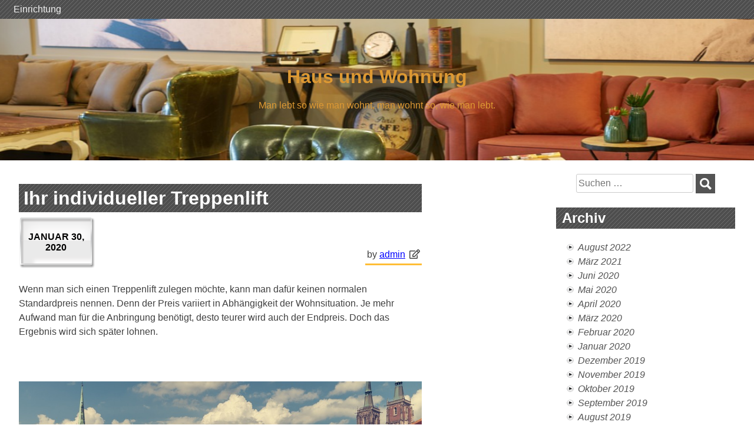

--- FILE ---
content_type: text/html; charset=UTF-8
request_url: https://haus-und-wohnung.net/ihr-individueller-treppenlift/
body_size: 6241
content:
<!doctype html><html lang="de"><head><meta charset="UTF-8"><meta name="viewport" content="width=device-width, initial-scale=1"><meta name="google-site-verification" content="HxoE5KiG9_FMiVhdcXyeEGWuWAKs4knmRexi9J4coqM" /><link rel="profile" href="https://gmpg.org/xfn/11"><meta name='robots' content='index, follow, max-image-preview:large, max-snippet:-1, max-video-preview:-1' /><link media="all" href="https://haus-und-wohnung.net/wp-content/cache/autoptimize/css/autoptimize_0706249ed891934e506a444a70ff2b8b.css" rel="stylesheet"><title>Ihr individueller Treppenlift - Haus und Wohnung</title><link rel="canonical" href="https://haus-und-wohnung.net/ihr-individueller-treppenlift/" /><meta property="og:locale" content="de_DE" /><meta property="og:type" content="article" /><meta property="og:title" content="Ihr individueller Treppenlift - Haus und Wohnung" /><meta property="og:description" content="Wenn man sich einen Treppenlift zulegen möchte, kann man dafür keinen normalen Standardpreis nennen. Denn der Preis variiert in Abhängigkeit der Wohnsituation. Je mehr Aufwand man für die Anbringung benötigt, desto teurer wird auch der Endpreis. Doch das Ergebnis wird sich später lohnen. &nbsp;" /><meta property="og:url" content="https://haus-und-wohnung.net/ihr-individueller-treppenlift/" /><meta property="og:site_name" content="Haus und Wohnung" /><meta property="article:published_time" content="2020-01-30T10:25:32+00:00" /><meta property="article:modified_time" content="2020-02-17T10:38:55+00:00" /><meta property="og:image" content="https://haus-und-wohnung.net/wp-content/uploads/2020/02/2020-01-30_Treppenlift-Preise.png" /><meta name="author" content="admin" /><meta name="twitter:card" content="summary_large_image" /><meta name="twitter:label1" content="Verfasst von" /><meta name="twitter:data1" content="admin" /> <script type="application/ld+json" class="yoast-schema-graph">{"@context":"https://schema.org","@graph":[{"@type":"WebPage","@id":"https://haus-und-wohnung.net/ihr-individueller-treppenlift/","url":"https://haus-und-wohnung.net/ihr-individueller-treppenlift/","name":"Ihr individueller Treppenlift - Haus und Wohnung","isPartOf":{"@id":"https://haus-und-wohnung.net/#website"},"primaryImageOfPage":{"@id":"https://haus-und-wohnung.net/ihr-individueller-treppenlift/#primaryimage"},"image":{"@id":"https://haus-und-wohnung.net/ihr-individueller-treppenlift/#primaryimage"},"thumbnailUrl":"https://haus-und-wohnung.net/wp-content/uploads/2020/02/2020-01-30_Treppenlift-Preise.png","datePublished":"2020-01-30T10:25:32+00:00","dateModified":"2020-02-17T10:38:55+00:00","author":{"@id":"https://haus-und-wohnung.net/#/schema/person/58e967e83d7a3bf99ae5f6a694196b3d"},"breadcrumb":{"@id":"https://haus-und-wohnung.net/ihr-individueller-treppenlift/#breadcrumb"},"inLanguage":"de","potentialAction":[{"@type":"ReadAction","target":["https://haus-und-wohnung.net/ihr-individueller-treppenlift/"]}]},{"@type":"ImageObject","inLanguage":"de","@id":"https://haus-und-wohnung.net/ihr-individueller-treppenlift/#primaryimage","url":"https://haus-und-wohnung.net/wp-content/uploads/2020/02/2020-01-30_Treppenlift-Preise.png","contentUrl":"https://haus-und-wohnung.net/wp-content/uploads/2020/02/2020-01-30_Treppenlift-Preise.png","width":920,"height":547,"caption":"Klicken Sie hier für Ihren individuellen Lift"},{"@type":"BreadcrumbList","@id":"https://haus-und-wohnung.net/ihr-individueller-treppenlift/#breadcrumb","itemListElement":[{"@type":"ListItem","position":1,"name":"Startseite","item":"https://haus-und-wohnung.net/"},{"@type":"ListItem","position":2,"name":"Ihr individueller Treppenlift"}]},{"@type":"WebSite","@id":"https://haus-und-wohnung.net/#website","url":"https://haus-und-wohnung.net/","name":"Haus und Wohnung","description":"Man lebt so wie man wohnt, man wohnt so, wie man lebt.","potentialAction":[{"@type":"SearchAction","target":{"@type":"EntryPoint","urlTemplate":"https://haus-und-wohnung.net/?s={search_term_string}"},"query-input":{"@type":"PropertyValueSpecification","valueRequired":true,"valueName":"search_term_string"}}],"inLanguage":"de"},{"@type":"Person","@id":"https://haus-und-wohnung.net/#/schema/person/58e967e83d7a3bf99ae5f6a694196b3d","name":"admin","image":{"@type":"ImageObject","inLanguage":"de","@id":"https://haus-und-wohnung.net/#/schema/person/image/","url":"https://secure.gravatar.com/avatar/8e1d7a0ee388e212c17306e266ac17a31961f671656739b328cc23be67aa156d?s=96&d=mm&r=g","contentUrl":"https://secure.gravatar.com/avatar/8e1d7a0ee388e212c17306e266ac17a31961f671656739b328cc23be67aa156d?s=96&d=mm&r=g","caption":"admin"},"url":"https://haus-und-wohnung.net/author/hauwo/"}]}</script> <link rel="alternate" type="application/rss+xml" title="Haus und Wohnung &raquo; Feed" href="https://haus-und-wohnung.net/feed/" /><link rel="alternate" type="application/rss+xml" title="Haus und Wohnung &raquo; Kommentar-Feed" href="https://haus-und-wohnung.net/comments/feed/" /><link rel="alternate" title="oEmbed (JSON)" type="application/json+oembed" href="https://haus-und-wohnung.net/wp-json/oembed/1.0/embed?url=https%3A%2F%2Fhaus-und-wohnung.net%2Fihr-individueller-treppenlift%2F" /><link rel="alternate" title="oEmbed (XML)" type="text/xml+oembed" href="https://haus-und-wohnung.net/wp-json/oembed/1.0/embed?url=https%3A%2F%2Fhaus-und-wohnung.net%2Fihr-individueller-treppenlift%2F&#038;format=xml" /><link rel="https://api.w.org/" href="https://haus-und-wohnung.net/wp-json/" /><link rel="alternate" title="JSON" type="application/json" href="https://haus-und-wohnung.net/wp-json/wp/v2/posts/302" /><link rel="EditURI" type="application/rsd+xml" title="RSD" href="https://haus-und-wohnung.net/xmlrpc.php?rsd" /><meta name="generator" content="WordPress 6.9" /><link rel='shortlink' href='https://haus-und-wohnung.net/?p=302' /></head><body class="wp-singular post-template-default single single-post postid-302 single-format-standard wp-theme-palmixio"><div id="page" class="site"> <a class="skip-link screen-reader-text" href="#content">Skip to content</a><nav id="site-navigation" class="main-navigation"> <button class="menu-toggle" aria-controls="primary-menu" aria-expanded="false">Primary Menu</button><form role="search" method="get" class="search-form" action="https://haus-und-wohnung.net/"> <label> <span class="screen-reader-text">Suche nach:</span> <input type="search" class="search-field" placeholder="Suchen …" value="" name="s" /> </label> <input type="submit" class="search-submit" value="Suchen" /></form><div class="menu-menue-container"><ul id="primary-menu" class="menu"><li id="menu-item-13" class="menu-item menu-item-type-taxonomy menu-item-object-category menu-item-13"><a href="https://haus-und-wohnung.net/category/einrichtung/">Einrichtung</a></li></ul></div></nav><header id="masthead" class="site-header"><div class="site-branding"><p class="p-site-title site-title"><a href="https://haus-und-wohnung.net/" rel="home">Haus und Wohnung</a></p><p class="site-description">Man lebt so wie man wohnt, man wohnt so, wie man lebt.</p></div> <a href="https://haus-und-wohnung.net/" rel="home"> <img class="img-header" src="https://haus-und-wohnung.net/wp-content/uploads/2019/03/cropped-haus-und-wohnung_h.png" height="240" width="1024" alt="home" /> </a></header><div id="content" class="site-content"><div id="primary" class="content-area"><main id="main" class="site-main"><article id="post-302" class="post-302 post type-post status-publish format-standard hentry category-technik tag-haus tag-produkt tag-transport"><header class="entry-header"><h1 class="entry-title">Ihr individueller Treppenlift</h1></header><div class="entry-meta"> <span class="posted-on"><a href="https://haus-und-wohnung.net/ihr-individueller-treppenlift/" rel="bookmark"><time class="entry-date published" datetime="2020-01-30T11:25:32+01:00"><p>Januar 30, 2020</p></time><time class="updated" datetime="2020-02-17T11:38:55+01:00"><p>Februar 17, 2020</p></time></a></span><span class="byline"> by <span class="author vcard"><a class="url fn n" href="https://haus-und-wohnung.net/author/hauwo/">admin</a></span><i class="far fa-edit"></i></span></div><div class="entry-content"><p>Wenn man sich einen Treppenlift zulegen möchte, kann man dafür keinen normalen Standardpreis nennen. Denn der Preis variiert in Abhängigkeit der Wohnsituation. Je mehr Aufwand man für die Anbringung benötigt, desto teurer wird auch der Endpreis. Doch das Ergebnis wird sich später lohnen.</p><p>&nbsp;</p><figure id="attachment_303" aria-describedby="caption-attachment-303" style="width: 920px" class="wp-caption aligncenter"><img fetchpriority="high" decoding="async" class="size-full wp-image-303" src="https://haus-und-wohnung.net/wp-content/uploads/2020/02/2020-01-30_Treppenlift-Preise.png" alt="Treppenlift Preise" width="920" height="547" srcset="https://haus-und-wohnung.net/wp-content/uploads/2020/02/2020-01-30_Treppenlift-Preise.png 920w, https://haus-und-wohnung.net/wp-content/uploads/2020/02/2020-01-30_Treppenlift-Preise-300x178.png 300w, https://haus-und-wohnung.net/wp-content/uploads/2020/02/2020-01-30_Treppenlift-Preise-768x457.png 768w" sizes="(max-width: 920px) 100vw, 920px" /><figcaption id="caption-attachment-303" class="wp-caption-text">Klicken Sie <a href="https://handicare-treppenlifte.de/beratung/treppenlift-kosten/">hier</a> für Ihren individuellen Lift und anschließend sind Treppen keine Hürde mehr</figcaption></figure></div><footer class="entry-footer"> <span class="cat-links">Posted in: <a href="https://haus-und-wohnung.net/category/technik/" rel="category tag">Technik</a></span><span class="tags-links">Tagged: <a href="https://haus-und-wohnung.net/tag/haus/" rel="tag">Haus</a> <a href="https://haus-und-wohnung.net/tag/produkt/" rel="tag">Produkt</a> <a href="https://haus-und-wohnung.net/tag/transport/" rel="tag">Transport</a></span></footer></article><nav class="navigation post-navigation" aria-label="Beiträge"><h2 class="screen-reader-text">Beitragsnavigation</h2><div class="nav-links"><div class="nav-previous"><a href="https://haus-und-wohnung.net/wirksamer-schutz-des-pools-durch-eine-pool-abdeckplane/" rel="prev">&laquo; Previous</a></div><div class="nav-next"><a href="https://haus-und-wohnung.net/welche-vorteile-bietet-der-immobilienmakler-mettmann/" rel="next">Next &raquo;</a></div></div></nav></main></div><aside id="secondary" class="widget-area"><section id="search-2" class="widget widget_search"><form role="search" method="get" class="search-form" action="https://haus-und-wohnung.net/"> <label> <span class="screen-reader-text">Suche nach:</span> <input type="search" class="search-field" placeholder="Suchen …" value="" name="s" /> </label> <input type="submit" class="search-submit" value="Suchen" /></form></section><section id="archives-2" class="widget widget_archive"><h2 class="widget-title">Archiv</h2><ul><li><a href='https://haus-und-wohnung.net/2022/08/'>August 2022</a></li><li><a href='https://haus-und-wohnung.net/2021/03/'>März 2021</a></li><li><a href='https://haus-und-wohnung.net/2020/06/'>Juni 2020</a></li><li><a href='https://haus-und-wohnung.net/2020/05/'>Mai 2020</a></li><li><a href='https://haus-und-wohnung.net/2020/04/'>April 2020</a></li><li><a href='https://haus-und-wohnung.net/2020/03/'>März 2020</a></li><li><a href='https://haus-und-wohnung.net/2020/02/'>Februar 2020</a></li><li><a href='https://haus-und-wohnung.net/2020/01/'>Januar 2020</a></li><li><a href='https://haus-und-wohnung.net/2019/12/'>Dezember 2019</a></li><li><a href='https://haus-und-wohnung.net/2019/11/'>November 2019</a></li><li><a href='https://haus-und-wohnung.net/2019/10/'>Oktober 2019</a></li><li><a href='https://haus-und-wohnung.net/2019/09/'>September 2019</a></li><li><a href='https://haus-und-wohnung.net/2019/08/'>August 2019</a></li><li><a href='https://haus-und-wohnung.net/2019/07/'>Juli 2019</a></li><li><a href='https://haus-und-wohnung.net/2019/06/'>Juni 2019</a></li><li><a href='https://haus-und-wohnung.net/2019/05/'>Mai 2019</a></li><li><a href='https://haus-und-wohnung.net/2019/04/'>April 2019</a></li><li><a href='https://haus-und-wohnung.net/2019/03/'>März 2019</a></li></ul></section><section id="categories-2" class="widget widget_categories"><h2 class="widget-title">Kategorien</h2><ul><li class="cat-item cat-item-6"><a href="https://haus-und-wohnung.net/category/dienstleistungen/">Dienstleistungen</a></li><li class="cat-item cat-item-2"><a href="https://haus-und-wohnung.net/category/einrichtung/">Einrichtung</a></li><li class="cat-item cat-item-23"><a href="https://haus-und-wohnung.net/category/finanzierung/">Finanzierung</a></li><li class="cat-item cat-item-11"><a href="https://haus-und-wohnung.net/category/garten/">Garten</a></li><li class="cat-item cat-item-3"><a href="https://haus-und-wohnung.net/category/immobilien/">Immobilien</a></li><li class="cat-item cat-item-4"><a href="https://haus-und-wohnung.net/category/produkte/">Produkte</a></li><li class="cat-item cat-item-5"><a href="https://haus-und-wohnung.net/category/technik/">Technik</a></li><li class="cat-item cat-item-1"><a href="https://haus-und-wohnung.net/category/uncategorized/">Uncategorized</a></li></ul></section><section id="tag_cloud-3" class="widget widget_tag_cloud"><h2 class="widget-title">Schlagwörter</h2><div class="tagcloud"><a href="https://haus-und-wohnung.net/tag/anwalt/" class="tag-cloud-link tag-link-158 tag-link-position-1" style="font-size: 10.571428571429pt;" aria-label="Anwalt (2 Einträge)">Anwalt</a> <a href="https://haus-und-wohnung.net/tag/auto/" class="tag-cloud-link tag-link-17 tag-link-position-2" style="font-size: 10.571428571429pt;" aria-label="Auto (2 Einträge)">Auto</a> <a href="https://haus-und-wohnung.net/tag/bauen/" class="tag-cloud-link tag-link-24 tag-link-position-3" style="font-size: 10.571428571429pt;" aria-label="bauen (2 Einträge)">bauen</a> <a href="https://haus-und-wohnung.net/tag/beauty/" class="tag-cloud-link tag-link-192 tag-link-position-4" style="font-size: 12.285714285714pt;" aria-label="Beauty (3 Einträge)">Beauty</a> <a href="https://haus-und-wohnung.net/tag/beet/" class="tag-cloud-link tag-link-12 tag-link-position-5" style="font-size: 10.571428571429pt;" aria-label="Beet (2 Einträge)">Beet</a> <a href="https://haus-und-wohnung.net/tag/bett/" class="tag-cloud-link tag-link-41 tag-link-position-6" style="font-size: 10.571428571429pt;" aria-label="Bett (2 Einträge)">Bett</a> <a href="https://haus-und-wohnung.net/tag/blumen/" class="tag-cloud-link tag-link-35 tag-link-position-7" style="font-size: 12.285714285714pt;" aria-label="Blumen (3 Einträge)">Blumen</a> <a href="https://haus-und-wohnung.net/tag/bodenreinigung/" class="tag-cloud-link tag-link-187 tag-link-position-8" style="font-size: 8pt;" aria-label="Bodenreinigung (1 Eintrag)">Bodenreinigung</a> <a href="https://haus-und-wohnung.net/tag/datum/" class="tag-cloud-link tag-link-173 tag-link-position-9" style="font-size: 8pt;" aria-label="Datum (1 Eintrag)">Datum</a> <a href="https://haus-und-wohnung.net/tag/edelmetallgehalt/" class="tag-cloud-link tag-link-176 tag-link-position-10" style="font-size: 8pt;" aria-label="Edelmetallgehalt (1 Eintrag)">Edelmetallgehalt</a> <a href="https://haus-und-wohnung.net/tag/einrichtung/" class="tag-cloud-link tag-link-21 tag-link-position-11" style="font-size: 20.142857142857pt;" aria-label="Einrichtung (13 Einträge)">Einrichtung</a> <a href="https://haus-und-wohnung.net/tag/erbrecht/" class="tag-cloud-link tag-link-183 tag-link-position-12" style="font-size: 8pt;" aria-label="Erbrecht (1 Eintrag)">Erbrecht</a> <a href="https://haus-und-wohnung.net/tag/fenster/" class="tag-cloud-link tag-link-105 tag-link-position-13" style="font-size: 10.571428571429pt;" aria-label="Fenster (2 Einträge)">Fenster</a> <a href="https://haus-und-wohnung.net/tag/garten/" class="tag-cloud-link tag-link-20 tag-link-position-14" style="font-size: 18.571428571429pt;" aria-label="Garten (10 Einträge)">Garten</a> <a href="https://haus-und-wohnung.net/tag/granit/" class="tag-cloud-link tag-link-213 tag-link-position-15" style="font-size: 10.571428571429pt;" aria-label="Granit (2 Einträge)">Granit</a> <a href="https://haus-und-wohnung.net/tag/haus/" class="tag-cloud-link tag-link-7 tag-link-position-16" style="font-size: 22pt;" aria-label="Haus (18 Einträge)">Haus</a> <a href="https://haus-und-wohnung.net/tag/insekten/" class="tag-cloud-link tag-link-186 tag-link-position-17" style="font-size: 8pt;" aria-label="Insekten (1 Eintrag)">Insekten</a> <a href="https://haus-und-wohnung.net/tag/kaufen/" class="tag-cloud-link tag-link-16 tag-link-position-18" style="font-size: 13.714285714286pt;" aria-label="kaufen (4 Einträge)">kaufen</a> <a href="https://haus-und-wohnung.net/tag/kleidung/" class="tag-cloud-link tag-link-143 tag-link-position-19" style="font-size: 13.714285714286pt;" aria-label="Kleidung (4 Einträge)">Kleidung</a> <a href="https://haus-und-wohnung.net/tag/krankheit/" class="tag-cloud-link tag-link-13 tag-link-position-20" style="font-size: 10.571428571429pt;" aria-label="Krankheit (2 Einträge)">Krankheit</a> <a href="https://haus-und-wohnung.net/tag/marketing/" class="tag-cloud-link tag-link-40 tag-link-position-21" style="font-size: 13.714285714286pt;" aria-label="Marketing (4 Einträge)">Marketing</a> <a href="https://haus-und-wohnung.net/tag/mode/" class="tag-cloud-link tag-link-144 tag-link-position-22" style="font-size: 12.285714285714pt;" aria-label="Mode (3 Einträge)">Mode</a> <a href="https://haus-und-wohnung.net/tag/moebel/" class="tag-cloud-link tag-link-52 tag-link-position-23" style="font-size: 15.857142857143pt;" aria-label="Möbel (6 Einträge)">Möbel</a> <a href="https://haus-und-wohnung.net/tag/naturstein/" class="tag-cloud-link tag-link-68 tag-link-position-24" style="font-size: 10.571428571429pt;" aria-label="Naturstein (2 Einträge)">Naturstein</a> <a href="https://haus-und-wohnung.net/tag/pc/" class="tag-cloud-link tag-link-180 tag-link-position-25" style="font-size: 8pt;" aria-label="PC (1 Eintrag)">PC</a> <a href="https://haus-und-wohnung.net/tag/personaleinsatzplaner/" class="tag-cloud-link tag-link-175 tag-link-position-26" style="font-size: 8pt;" aria-label="Personaleinsatzplaner (1 Eintrag)">Personaleinsatzplaner</a> <a href="https://haus-und-wohnung.net/tag/personaleinsatzplanung/" class="tag-cloud-link tag-link-174 tag-link-position-27" style="font-size: 8pt;" aria-label="Personaleinsatzplanung (1 Eintrag)">Personaleinsatzplanung</a> <a href="https://haus-und-wohnung.net/tag/pflanzen/" class="tag-cloud-link tag-link-113 tag-link-position-28" style="font-size: 10.571428571429pt;" aria-label="Pflanzen (2 Einträge)">Pflanzen</a> <a href="https://haus-und-wohnung.net/tag/pool/" class="tag-cloud-link tag-link-19 tag-link-position-29" style="font-size: 10.571428571429pt;" aria-label="Pool (2 Einträge)">Pool</a> <a href="https://haus-und-wohnung.net/tag/produkt/" class="tag-cloud-link tag-link-32 tag-link-position-30" style="font-size: 21.285714285714pt;" aria-label="Produkt (16 Einträge)">Produkt</a> <a href="https://haus-und-wohnung.net/tag/recht/" class="tag-cloud-link tag-link-184 tag-link-position-31" style="font-size: 8pt;" aria-label="Recht (1 Eintrag)">Recht</a> <a href="https://haus-und-wohnung.net/tag/rechtsanwalt/" class="tag-cloud-link tag-link-94 tag-link-position-32" style="font-size: 10.571428571429pt;" aria-label="Rechtsanwalt (2 Einträge)">Rechtsanwalt</a> <a href="https://haus-und-wohnung.net/tag/reinigung/" class="tag-cloud-link tag-link-74 tag-link-position-33" style="font-size: 10.571428571429pt;" aria-label="Reinigung (2 Einträge)">Reinigung</a> <a href="https://haus-und-wohnung.net/tag/schutztuer/" class="tag-cloud-link tag-link-185 tag-link-position-34" style="font-size: 8pt;" aria-label="Schutztür (1 Eintrag)">Schutztür</a> <a href="https://haus-und-wohnung.net/tag/schoenheit/" class="tag-cloud-link tag-link-191 tag-link-position-35" style="font-size: 10.571428571429pt;" aria-label="Schönheit (2 Einträge)">Schönheit</a> <a href="https://haus-und-wohnung.net/tag/shop/" class="tag-cloud-link tag-link-83 tag-link-position-36" style="font-size: 10.571428571429pt;" aria-label="Shop (2 Einträge)">Shop</a> <a href="https://haus-und-wohnung.net/tag/stundenzettel/" class="tag-cloud-link tag-link-172 tag-link-position-37" style="font-size: 8pt;" aria-label="Stundenzettel (1 Eintrag)">Stundenzettel</a> <a href="https://haus-und-wohnung.net/tag/terrasse/" class="tag-cloud-link tag-link-62 tag-link-position-38" style="font-size: 10.571428571429pt;" aria-label="Terrasse (2 Einträge)">Terrasse</a> <a href="https://haus-und-wohnung.net/tag/transport/" class="tag-cloud-link tag-link-111 tag-link-position-39" style="font-size: 14.857142857143pt;" aria-label="Transport (5 Einträge)">Transport</a> <a href="https://haus-und-wohnung.net/tag/tuer/" class="tag-cloud-link tag-link-57 tag-link-position-40" style="font-size: 10.571428571429pt;" aria-label="Tür (2 Einträge)">Tür</a> <a href="https://haus-und-wohnung.net/tag/umzug/" class="tag-cloud-link tag-link-33 tag-link-position-41" style="font-size: 10.571428571429pt;" aria-label="Umzug (2 Einträge)">Umzug</a> <a href="https://haus-und-wohnung.net/tag/urlaub/" class="tag-cloud-link tag-link-141 tag-link-position-42" style="font-size: 12.285714285714pt;" aria-label="Urlaub (3 Einträge)">Urlaub</a> <a href="https://haus-und-wohnung.net/tag/wohnen/" class="tag-cloud-link tag-link-65 tag-link-position-43" style="font-size: 12.285714285714pt;" aria-label="Wohnen (3 Einträge)">Wohnen</a> <a href="https://haus-und-wohnung.net/tag/wohnung/" class="tag-cloud-link tag-link-8 tag-link-position-44" style="font-size: 18pt;" aria-label="Wohnung (9 Einträge)">Wohnung</a> <a href="https://haus-und-wohnung.net/tag/zeitmanagement/" class="tag-cloud-link tag-link-171 tag-link-position-45" style="font-size: 8pt;" aria-label="Zeitmanagement (1 Eintrag)">Zeitmanagement</a></div></section><section id="calendar-3" class="widget widget_calendar"><div id="calendar_wrap" class="calendar_wrap"><table id="wp-calendar" class="wp-calendar-table"><caption>Januar 2026</caption><thead><tr><th scope="col" aria-label="Montag">M</th><th scope="col" aria-label="Dienstag">D</th><th scope="col" aria-label="Mittwoch">M</th><th scope="col" aria-label="Donnerstag">D</th><th scope="col" aria-label="Freitag">F</th><th scope="col" aria-label="Samstag">S</th><th scope="col" aria-label="Sonntag">S</th></tr></thead><tbody><tr><td colspan="3" class="pad">&nbsp;</td><td>1</td><td>2</td><td>3</td><td>4</td></tr><tr><td>5</td><td>6</td><td>7</td><td>8</td><td>9</td><td>10</td><td>11</td></tr><tr><td>12</td><td>13</td><td>14</td><td>15</td><td>16</td><td>17</td><td>18</td></tr><tr><td>19</td><td>20</td><td>21</td><td>22</td><td>23</td><td>24</td><td>25</td></tr><tr><td>26</td><td id="today">27</td><td>28</td><td>29</td><td>30</td><td>31</td><td class="pad" colspan="1">&nbsp;</td></tr></tbody></table><nav aria-label="Vorherige und nächste Monate" class="wp-calendar-nav"> <span class="wp-calendar-nav-prev"><a href="https://haus-und-wohnung.net/2022/08/">&laquo; Aug.</a></span> <span class="pad">&nbsp;</span> <span class="wp-calendar-nav-next">&nbsp;</span></nav></div></section></aside></div><footer id="colophon" class="site-footer"><div class="site-info"> <a href="https://wordpress.org/"> <i class="fas fa-burn"></i> Proudly powered by WordPress </a> <span class="sep"> | </span> Theme: palmixio by <i class="far fa-user"></i><a title="Colixio" href="https://www.colixio.com/">Colixio</a>.</div></footer></div> <script type="speculationrules">{"prefetch":[{"source":"document","where":{"and":[{"href_matches":"/*"},{"not":{"href_matches":["/wp-*.php","/wp-admin/*","/wp-content/uploads/*","/wp-content/*","/wp-content/plugins/*","/wp-content/themes/palmixio/*","/*\\?(.+)"]}},{"not":{"selector_matches":"a[rel~=\"nofollow\"]"}},{"not":{"selector_matches":".no-prefetch, .no-prefetch a"}}]},"eagerness":"conservative"}]}</script> <script id="wp-emoji-settings" type="application/json">{"baseUrl":"https://s.w.org/images/core/emoji/17.0.2/72x72/","ext":".png","svgUrl":"https://s.w.org/images/core/emoji/17.0.2/svg/","svgExt":".svg","source":{"concatemoji":"https://haus-und-wohnung.net/wp-includes/js/wp-emoji-release.min.js?ver=6.9"}}</script> <script type="module">/*! This file is auto-generated */
const a=JSON.parse(document.getElementById("wp-emoji-settings").textContent),o=(window._wpemojiSettings=a,"wpEmojiSettingsSupports"),s=["flag","emoji"];function i(e){try{var t={supportTests:e,timestamp:(new Date).valueOf()};sessionStorage.setItem(o,JSON.stringify(t))}catch(e){}}function c(e,t,n){e.clearRect(0,0,e.canvas.width,e.canvas.height),e.fillText(t,0,0);t=new Uint32Array(e.getImageData(0,0,e.canvas.width,e.canvas.height).data);e.clearRect(0,0,e.canvas.width,e.canvas.height),e.fillText(n,0,0);const a=new Uint32Array(e.getImageData(0,0,e.canvas.width,e.canvas.height).data);return t.every((e,t)=>e===a[t])}function p(e,t){e.clearRect(0,0,e.canvas.width,e.canvas.height),e.fillText(t,0,0);var n=e.getImageData(16,16,1,1);for(let e=0;e<n.data.length;e++)if(0!==n.data[e])return!1;return!0}function u(e,t,n,a){switch(t){case"flag":return n(e,"\ud83c\udff3\ufe0f\u200d\u26a7\ufe0f","\ud83c\udff3\ufe0f\u200b\u26a7\ufe0f")?!1:!n(e,"\ud83c\udde8\ud83c\uddf6","\ud83c\udde8\u200b\ud83c\uddf6")&&!n(e,"\ud83c\udff4\udb40\udc67\udb40\udc62\udb40\udc65\udb40\udc6e\udb40\udc67\udb40\udc7f","\ud83c\udff4\u200b\udb40\udc67\u200b\udb40\udc62\u200b\udb40\udc65\u200b\udb40\udc6e\u200b\udb40\udc67\u200b\udb40\udc7f");case"emoji":return!a(e,"\ud83e\u1fac8")}return!1}function f(e,t,n,a){let r;const o=(r="undefined"!=typeof WorkerGlobalScope&&self instanceof WorkerGlobalScope?new OffscreenCanvas(300,150):document.createElement("canvas")).getContext("2d",{willReadFrequently:!0}),s=(o.textBaseline="top",o.font="600 32px Arial",{});return e.forEach(e=>{s[e]=t(o,e,n,a)}),s}function r(e){var t=document.createElement("script");t.src=e,t.defer=!0,document.head.appendChild(t)}a.supports={everything:!0,everythingExceptFlag:!0},new Promise(t=>{let n=function(){try{var e=JSON.parse(sessionStorage.getItem(o));if("object"==typeof e&&"number"==typeof e.timestamp&&(new Date).valueOf()<e.timestamp+604800&&"object"==typeof e.supportTests)return e.supportTests}catch(e){}return null}();if(!n){if("undefined"!=typeof Worker&&"undefined"!=typeof OffscreenCanvas&&"undefined"!=typeof URL&&URL.createObjectURL&&"undefined"!=typeof Blob)try{var e="postMessage("+f.toString()+"("+[JSON.stringify(s),u.toString(),c.toString(),p.toString()].join(",")+"));",a=new Blob([e],{type:"text/javascript"});const r=new Worker(URL.createObjectURL(a),{name:"wpTestEmojiSupports"});return void(r.onmessage=e=>{i(n=e.data),r.terminate(),t(n)})}catch(e){}i(n=f(s,u,c,p))}t(n)}).then(e=>{for(const n in e)a.supports[n]=e[n],a.supports.everything=a.supports.everything&&a.supports[n],"flag"!==n&&(a.supports.everythingExceptFlag=a.supports.everythingExceptFlag&&a.supports[n]);var t;a.supports.everythingExceptFlag=a.supports.everythingExceptFlag&&!a.supports.flag,a.supports.everything||((t=a.source||{}).concatemoji?r(t.concatemoji):t.wpemoji&&t.twemoji&&(r(t.twemoji),r(t.wpemoji)))});
//# sourceURL=https://haus-und-wohnung.net/wp-includes/js/wp-emoji-loader.min.js</script> <script defer src="https://haus-und-wohnung.net/wp-content/cache/autoptimize/js/autoptimize_36d1adead5bdb452f4f031095b98896a.js"></script></body></html>